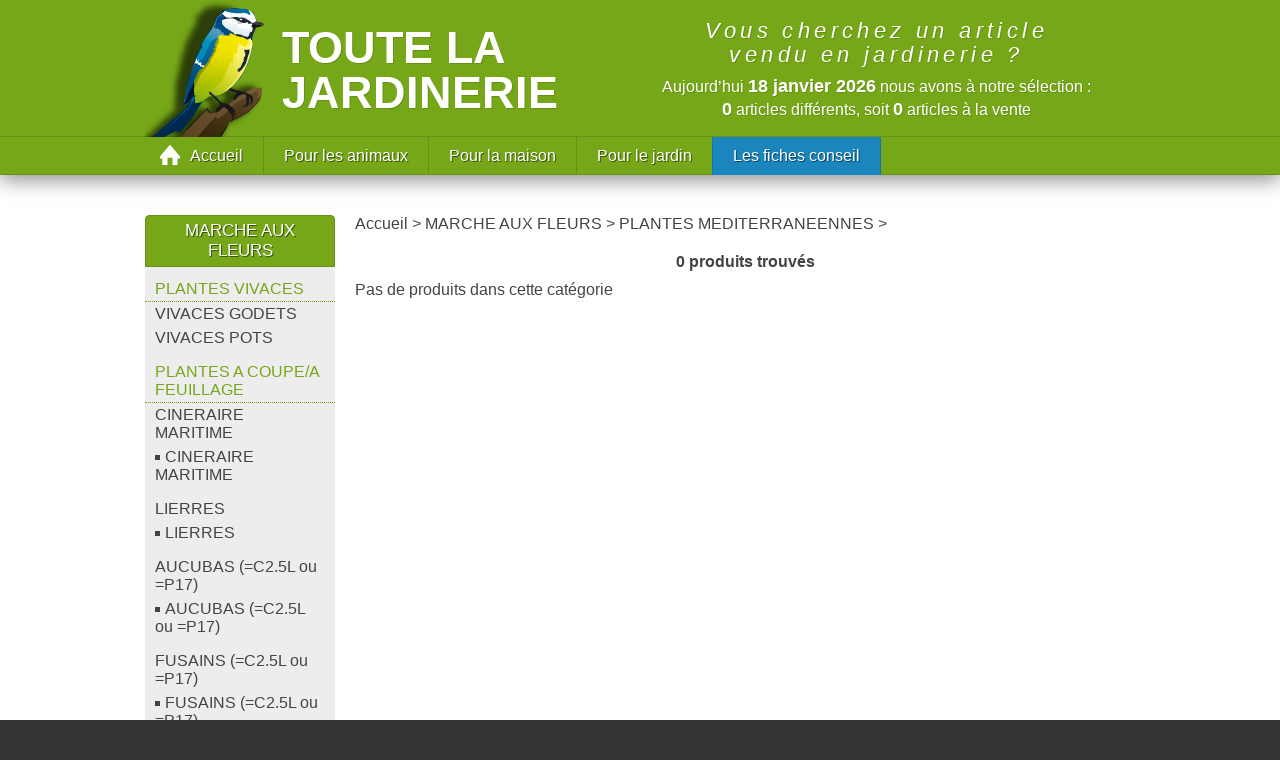

--- FILE ---
content_type: text/html; charset=UTF-8
request_url: https://www.toute-la-jardinerie.com/c-MARCHE_AUX_FLEURS-PLANTES_MEDITERRANEENNES-0605-1.html
body_size: 5848
content:
<!DOCTYPE html PUBLIC "-//W3C//DTD XHTML 1.0 Transitional//EN" "http://www.w3.org/TR/xhtml1/DTD/xhtml1-transitional.dtd">
<html xmlns="http://www.w3.org/1999/xhtml">
	<head>
		<meta http-equiv="Content-Type" content="text/html; charset=utf-8"/>
		<title>PLANTES MEDITERRANEENNES , MARCHE AUX FLEURS - Toute la jardinerie</title>
		<meta name="description" content="Toute la jardinerie - PLANTES MEDITERRANEENNES , MARCHE AUX FLEURS"/>
		<meta name="keywords" content="Toute la jardinerie - PLANTES MEDITERRANEENNES , MARCHE AUX FLEURS"/>
		<link rel="stylesheet" type="text/css" href="css/style.css"/>
		<link rel="stylesheet" type="text/css" href="css/menu_secteur.css"/>
		<link rel="stylesheet" type="text/css" href="css/menu_rayon.css"/>
		<script type="text/javascript" src="/js/jquery-1.7.2.min.js"></script>
		<script type="text/javascript" src="/js/jquery_noconflict.js"></script>
		<!-- détéction du navigateur -->
		<script type="text/javascript" src="js/browserdetect.js"></script>
		<link rel="shortcut icon" type="image/x-icon" href="favicon.ico"/>
		<script type="text/javascript">

  var _gaq = _gaq || [];
  _gaq.push(['_setAccount', 'UA-27055480-1']);
  _gaq.push(['_trackPageview']);

  (function() {
    var ga = document.createElement('script'); ga.type = 'text/javascript'; ga.async = true;
    ga.src = ('https:' == document.location.protocol ? 'https://ssl' : 'http://www') + '.google-analytics.com/ga.js';
    var s = document.getElementsByTagName('script')[0]; s.parentNode.insertBefore(ga, s);
  })();

</script>
	</head>

	<body>
		<div id="header">
			<div class="container" onclick="window.location='index.php;'">
			  <h1><a href="index.php">Toute la jardinerie</a></h1>
			  <div id="comptage">
				<p>Vous cherchez un article vendu en jardinerie ?</p>
				<p>Aujourd’hui <strong>18 janvier 2026</strong> nous avons à notre sélection : </p>
				<p><strong>0</strong> articles différents, soit <strong>0</strong> articles à la vente</p>
			  </div>
			</div>
		</div>

		<div id="menu_categories">
			<ul class="menu_categories clearfix"><li class="first_level"><a href="index.php" class="home">Accueil</a></li><li class="first_level"><span class="premier">Pour les animaux</span><ul id="secteur_01" class="sous_menu level_2"><li><a class="titre_cat" href="c-Animalerie--01-1.html">Animalerie</a><ul><li><a href="c-Animalerie-Aquariophilie-0101-1.html">Aquariophilie</a></li><li><a href="c-Animalerie-Oisellerie-0102-1.html">Oisellerie</a></li><li><a href="c-Animalerie-La_ferme-0103-1.html">La ferme</a></li><li><a href="c-Animalerie-Rongeur-0104-1.html">Rongeur</a></li><li><a href="c-Animalerie-Chat-0105-1.html">Chat</a></li><li><a href="c-Animalerie-Chien-0106-1.html">Chien</a></li><li><a href="c-Animalerie-Reptile-0107-1.html">Reptile</a></li><li><a href="c-Animalerie-Amis_de_la_nature-0108-1.html">Amis de la nature</a></li></ul></li><li><a class="titre_cat" href="c-Bassin--70-1.html">Bassin</a><ul><li><a href="c-Bassin-Nourriture_et_traitements-7001-1.html">Nourriture et traitements</a></li><li><a href="c-Bassin-Bache_et_preforme-7002-1.html">Bâche et préformé</a></li><li><a href="c-Bassin-Materiel-7003-1.html">Matériel</a></li></ul></li></ul></li><li class="first_level"><span class="premier">Pour la maison</span><ul id="secteur_02" class="sous_menu level_2"><li><a class="titre_cat" href="c-Decoration_interieur--03-1.html">Décoration intérieur</a><ul><li><a href="c-Decoration_interieur-Boutique_de_decoration-0301-1.html">Boutique de décoration</a></li><li><a href="c-Decoration_interieur-Arts_de_la_table-0302-1.html">Arts de la table</a></li><li><a href="c-Decoration_interieur-Lecture-0303-1.html">Lecture</a></li></ul></li><li><a class="titre_cat" href="c-Loisirs_Creatifs--33-1.html">Loisirs Créatifs</a><ul><li><a href="c-Loisirs_Creatifs-Supports-3301-1.html">Supports</a></li><li><a href="c-Loisirs_Creatifs-Pates_et_modelage-3303-1.html">Pates et modelage</a></li><li><a href="c-Loisirs_Creatifs-Bougies_-_Sable-3305-1.html">Bougies - Sable</a></li><li><a href="c-Loisirs_Creatifs-Peintures_et_vernis-3307-1.html">Peintures et vernis</a></li><li><a href="c-Loisirs_Creatifs-Calligraphie-3308-1.html">Calligraphie</a></li><li><a href="c-Loisirs_Creatifs-Perles-3309-1.html">Perles</a></li><li><a href="c-Loisirs_Creatifs-Kits_creatifs-3313-1.html">Kits créatifs</a></li></ul></li><li><a class="titre_cat" href="c-La_Cuisine--10-1.html">La Cuisine</a><ul><li><a href="c-La_Cuisine-Gourmand-1001-1.html">Gourmand</a></li><li><a href="c-La_Cuisine-Boisson-1002-1.html">Boisson</a></li><li><a href="c-La_Cuisine-Boisson_alcoolisee-1003-1.html">Boisson alcoolisée</a></li><li><a href="c-La_Cuisine-Condiment_et_epices-1004-1.html">Condiment & épices</a></li><li><a href="c-La_Cuisine-Epicerie_fine-1005-1.html">Epicerie fine</a></li><li><a href="c-La_Cuisine-Ustensile_de_cuisine-1006-1.html">Ustensile de cuisine</a></li></ul></li></ul></li><li class="first_level"><span class="premier">Pour le jardin</span><ul id="secteur_03" class="sous_menu level_2"><li><a class="titre_cat" href="c-Plantes--04-1.html">Plantes</a><ul><li><a href="c-Plantes-Plantes-0401-1.html">Plantes</a></li><li><a href="c-Plantes-Bulbes_et_graines-0402-1.html">Bulbes & graines</a></li></ul></li><li><a class="titre_cat" href="c-Entretien_du_jardin--05-1.html">Entretien du jardin</a><ul><li><a href="c-Entretien_du_jardin-Produits_phytosanitaires-0501-1.html">Produits phytosanitaires</a></li><li><a href="c-Entretien_du_jardin-Arrosage-0503-1.html">Arrosage</a></li><li><a href="c-Entretien_du_jardin-Outillage-0504-1.html">Outillage</a></li><li><a href="c-Entretien_du_jardin-Protection_et_accessoires_jardin-0506-1.html">Protection et accessoires jardin</a></li><li><a href="c-Entretien_du_jardin-Menage_droguerie-0510-1.html">Ménage droguerie</a></li></ul></li><li><a class="titre_cat" href="c-Decoration_exterieur--08-1.html">Décoration extérieur</a><ul><li><a href="c-Decoration_exterieur-Poteries-0801-1.html">Poteries</a></li><li><a href="c-Decoration_exterieur-Pots_plastique-0802-1.html">Pots plastique</a></li><li><a href="c-Decoration_exterieur-Jardiniere_Plastique-0803-1.html">Jardinière Plastique</a></li><li><a href="c-Decoration_exterieur-Contenants_bois-0805-1.html">Contenants bois</a></li><li><a href="c-Decoration_exterieur-Supports_pots-0807-1.html">Supports pots</a></li><li><a href="c-Decoration_exterieur-Accessoires_pots_-0808-1.html">Accessoires pots </a></li><li><a href="c-Decoration_exterieur-Statue_et_fontaine-0809-1.html">Statue et fontaine</a></li><li><a href="c-Decoration_exterieur-Bordure-0811-1.html">Bordure</a></li><li><a href="c-Decoration_exterieur-Gazon_artificiel-0812-1.html">Gazon artificiel</a></li><li><a href="c-Decoration_exterieur-Traillages_et_croisillons-0813-1.html">Traillages et croisillons</a></li><li><a href="c-Decoration_exterieur-Sujets_decoratifs-0814-1.html">Sujets décoratifs</a></li><li><a href="c-Decoration_exterieur-Ecran_et_grillage-0815-1.html">Ecran & grillage</a></li></ul></li><li><a class="titre_cat" href="c-Terreaux_et_Paillis--09-1.html">Terreaux & Paillis</a><ul><li><a href="c-Terreaux_et_Paillis-Terreaux-0901-1.html">Terreaux</a></li><li><a href="c-Terreaux_et_Paillis-Paillis-0903-1.html">Paillis</a></li></ul></li><li><a class="titre_cat" href="c-Plein_air--80-1.html">Plein air</a><ul><li><a href="c-Plein_air-Mobilier_de_jardin-8001-1.html">Mobilier de jardin</a></li><li><a href="c-Plein_air-Barbecue-8002-1.html">Barbecue</a></li><li><a href="c-Plein_air-Jeux_dexterieur-8003-1.html">Jeux d'extérieur</a></li><li><a href="c-Plein_air-Parasol_et_coussin-8004-1.html">Parasol & coussin</a></li><li><a href="c-Plein_air-Piscine-8006-1.html">Piscine</a></li><li><a href="c-Plein_air-Abri_de_jardin-8007-1.html">Abri de jardin</a></li></ul></li></ul></li><li class="first_level menu_fiche"><span class="premier">Les fiches conseil</span><ul id="secteur_04" class="sous_menu level_2"><li><a class="titre_cat" href="c-PLANTES_DINTERIEUR--02-1.html">PLANTES D'INTERIEUR</a><ul><li><a href="c-PLANTES_DINTERIEUR-PLANTES_FLEURIES-0201-1.html">PLANTES FLEURIES</a></li><li><a href="c-PLANTES_DINTERIEUR-PLANTES_VERTES-0202-1.html">PLANTES VERTES</a></li><li><a href="c-PLANTES_DINTERIEUR-CACTEES-0203-1.html">CACTEES</a></li><li><a href="c-PLANTES_DINTERIEUR-BONZAI-0204-1.html">BONZAI</a></li><li><a href="c-PLANTES_DINTERIEUR-PLTES_DINT_PORT_et_PRESTATIONS-0207-1.html">PLTES D'INT. PORT & PRESTATIONS</a></li></ul></li><li><a class="titre_cat" href="c-MARCHE_AUX_FLEURS--06-1.html">MARCHE AUX FLEURS</a><ul><li><a href="c-MARCHE_AUX_FLEURS-PLANTES_VIVACES-0601-1.html">PLANTES VIVACES</a></li><li><a href="c-MARCHE_AUX_FLEURS-PLANTES_A_COUPE_A_FEUILLAGE-0602-1.html">PLANTES A COUPE/A FEUILLAGE</a></li><li><a href="c-MARCHE_AUX_FLEURS-PLANTES_ANNUELLES-0603-1.html">PLANTES ANNUELLES</a></li><li><a href="c-MARCHE_AUX_FLEURS-PLANTES_BISANNUELLES-0604-1.html">PLANTES BISANNUELLES</a></li><li><a href="c-MARCHE_AUX_FLEURS-PLANTES_MEDITERRANEENNES-0605-1.html">PLANTES MEDITERRANEENNES</a></li><li><a href="c-MARCHE_AUX_FLEURS-CHRYSANTHEMES-0606-1.html">CHRYSANTHEMES</a></li><li><a href="c-MARCHE_AUX_FLEURS-POTEES_FLEURIES-0607-1.html">POTEES FLEURIES</a></li><li><a href="c-MARCHE_AUX_FLEURS-GERANIUM-0608-1.html">GERANIUM</a></li><li><a href="c-MARCHE_AUX_FLEURS-PLANTS_DE_LEGUMES-0609-1.html">PLANTS DE LEGUMES</a></li><li><a href="c-MARCHE_AUX_FLEURS-FRAISIERS_ET_PETITS_FRUITS-0610-1.html">FRAISIERS ET PETITS FRUITS</a></li></ul></li><li><a class="titre_cat" href="c-PEPINIERE--07-1.html">PEPINIERE</a><ul><li><a href="c-PEPINIERE-ARBUSTES-0701-1.html">ARBUSTES</a></li><li><a href="c-PEPINIERE-ARBRES_OMBRAGE-0702-1.html">ARBRES OMBRAGE</a></li><li><a href="c-PEPINIERE-CONIFERES-0703-1.html">CONIFERES</a></li><li><a href="c-PEPINIERE-ARBRES_FRUITIERS-0704-1.html">ARBRES FRUITIERS</a></li><li><a href="c-PEPINIERE-PLANTES_GRIMPANTES-0705-1.html">PLANTES GRIMPANTES</a></li><li><a href="c-PEPINIERE-PLANTES_DE_TERRE_DE_BRUYERE-0706-1.html">PLANTES DE TERRE DE BRUYERE</a></li><li><a href="c-PEPINIERE-PETITS_FRUITS-0707-1.html">PETITS FRUITS</a></li><li><a href="c-PEPINIERE-ROSIERS-0708-1.html">ROSIERS</a></li><li><a href="c-PEPINIERE-SAPINS_DE_NOEL-0709-1.html">SAPINS DE NOEL</a></li><li><a href="c-PEPINIERE-PLANTES_MEDITERRANEENNES-0710-1.html">PLANTES MEDITERRANEENNES</a></li><li><a href="c-PEPINIERE-PLANTES_OFFICINALES-0712-1.html">PLANTES OFFICINALES</a></li><li><a href="c-PEPINIERE-GRAMINEES-0713-1.html">GRAMINEES</a></li><li><a href="c-PEPINIERE-COUVRE-SOL-0716-1.html">COUVRE-SOL</a></li><li><a href="c-PEPINIERE-HAIE-0717-1.html">HAIE</a></li></ul></li></ul></li></ul>		</div>
		<div id="container">
			<div id="centre">
				<div id="colonne_gauche">
					<!--div id="recherche_mini">

					</div-->
					<div id="gauche_menu">
						<h2>MARCHE AUX FLEURS</h2><ul id="menu4"><li><a href="c-MARCHE_AUX_FLEURS-PLANTES_VIVACES-0601-1.html">PLANTES VIVACES</a><ul ><li><a href="c-MARCHE_AUX_FLEURS-VIVACES_GODETS-060101-1.html">VIVACES GODETS</a></li><li><a href="c-MARCHE_AUX_FLEURS-VIVACES_POTS-060102-1.html">VIVACES POTS</a></li></ul></li><li><a href="c-MARCHE_AUX_FLEURS-PLANTES_A_COUPE_A_FEUILLAGE-0602-1.html">PLANTES A COUPE/A FEUILLAGE</a><ul ><li><a href="c-MARCHE_AUX_FLEURS-CINERAIRE_MARITIME-060201-1.html">CINERAIRE MARITIME</a><ul><li><a href="c-MARCHE_AUX_FLEURS-CINERAIRE_MARITIME-06020101-1.html">CINERAIRE MARITIME</a></li></ul></li><li><a href="c-MARCHE_AUX_FLEURS-LIERRES-060202-1.html">LIERRES</a><ul><li><a href="c-MARCHE_AUX_FLEURS-LIERRES-06020201-1.html">LIERRES</a></li></ul></li><li><a href="c-MARCHE_AUX_FLEURS-AUCUBAS_(=C25L_ou_=P17)-060203-1.html">AUCUBAS (=C2.5L ou =P17)</a><ul><li><a href="c-MARCHE_AUX_FLEURS-AUCUBAS_(=C25L_ou_=P17)-06020301-1.html">AUCUBAS (=C2.5L ou =P17)</a></li></ul></li><li><a href="c-MARCHE_AUX_FLEURS-FUSAINS_(=C25L_ou_=P17)-060204-1.html">FUSAINS (=C2.5L ou =P17)</a><ul><li><a href="c-MARCHE_AUX_FLEURS-FUSAINS_(=C25L_ou_=P17)-06020401-1.html">FUSAINS (=C2.5L ou =P17)</a></li></ul></li><li><a href="c-MARCHE_AUX_FLEURS-CONIFERES_(=C25L_ou_=P17)-060205-1.html">CONIFERES (=C2.5L ou =P17)</a><ul><li><a href="c-MARCHE_AUX_FLEURS-CONIFERES_(=C25L_ou_=P17)-06020501-1.html">CONIFERES (=C2.5L ou =P17)</a></li></ul></li><li><a href="c-MARCHE_AUX_FLEURS-ASPARAGUS_(PACK_et_GOD)-060206-1.html">ASPARAGUS (PACK & GOD)</a><ul><li><a href="c-MARCHE_AUX_FLEURS-ASPARAGUS_(PACK_et_GOD)-06020601-1.html">ASPARAGUS (PACK & GOD)</a></li></ul></li><li><a href="c-MARCHE_AUX_FLEURS-FEUILLAGES_AUTOMNE-060207-1.html">FEUILLAGES AUTOMNE</a><ul><li><a href="c-MARCHE_AUX_FLEURS-MYRTHE_(=C25L_ou_=P17)-06020701-1.html">MYRTHE (=C2.5L ou =P17)</a></li><li><a href="c-MARCHE_AUX_FLEURS-SANTOLINE_(=C25L_ou_=P17)-06020702-1.html">SANTOLINE (=C2.5L ou =P17)</a></li><li><a href="c-MARCHE_AUX_FLEURS-VERONIQUE_(=C25L_ou_=P17)-06020703-1.html">VERONIQUE (=C2.5L ou =P17)</a></li></ul></li><li><a href="c-MARCHE_AUX_FLEURS-AUTRES_PLANTES_A_COUPE_A_FEUILLAGE-060208-1.html">AUTRES PLANTES A COUPE/A FEUILLAGE</a><ul><li><a href="c-MARCHE_AUX_FLEURS-AUTRES_PLANTES_A_COUPE_A_FEUILLAGE-06020801-1.html">AUTRES PLANTES A COUPE/A FEUILLAGE</a></li></ul></li></ul></li><li><a href="c-MARCHE_AUX_FLEURS-PLANTES_ANNUELLES-0603-1.html">PLANTES ANNUELLES</a><ul ><li><a href="c-MARCHE_AUX_FLEURS-ANNUELLES_BIOP-060301-1.html">ANNUELLES BIOP</a><ul><li><a href="c-MARCHE_AUX_FLEURS-BIOP_BEGONIA_GODETS-06030101-1.html">BIOP BEGONIA GODETS</a></li><li><a href="c-MARCHE_AUX_FLEURS-BIOP_IMPATIENS_GODETS-06030102-1.html">BIOP IMPATIENS GODETS</a></li><li><a href="c-MARCHE_AUX_FLEURS-BIOP_OEILLET_DINDE_GODETS-06030103-1.html">BIOP OEILLET D'INDE GODETS</a></li><li><a href="c-MARCHE_AUX_FLEURS-BIOP_PETUNIA_GODETS-06030104-1.html">BIOP PETUNIA GODETS</a></li></ul></li><li><a href="c-MARCHE_AUX_FLEURS-ANNUELLES_GODETS-060302-1.html">ANNUELLES GODETS</a><ul><li><a href="c-MARCHE_AUX_FLEURS-ANNGODETS_ALYSSE-06030201-1.html">ANN.GODETS ALYSSE</a></li><li><a href="c-MARCHE_AUX_FLEURS-ANNGODETS_AGERATUM-06030202-1.html">ANN.GODETS AGERATUM</a></li><li><a href="c-MARCHE_AUX_FLEURS-ANNGODETS_CELLOSIE-06030203-1.html">ANN.GODETS CELLOSIE</a></li><li><a href="c-MARCHE_AUX_FLEURS-ANNGODETS_DAHLIA-06030204-1.html">ANN.GODETS DAHLIA</a></li><li><a href="c-MARCHE_AUX_FLEURS-ANNGODETS_FLEURS_COUPEES-06030205-1.html">ANN.GODETS FLEURS COUPEES</a></li><li><a href="c-MARCHE_AUX_FLEURS-ANNGODETS_GAZANIA-06030206-1.html">ANN.GODETS GAZANIA</a></li><li><a href="c-MARCHE_AUX_FLEURS-ANNGODETS_IMPATIENS_NEW-GUINEA-06030207-1.html">ANN.GODETS IMPATIENS NEW-GUINEA</a></li><li><a href="c-MARCHE_AUX_FLEURS-ANNGODETS_LOBELIA-06030208-1.html">ANN.GODETS LOBELIA</a></li><li><a href="c-MARCHE_AUX_FLEURS-ANNGODETS_MUFLIER-06030209-1.html">ANN.GODETS MUFLIER</a></li><li><a href="c-MARCHE_AUX_FLEURS-ANNGODETS_POURPIER-06030210-1.html">ANN.GODETS POURPIER</a></li><li><a href="c-MARCHE_AUX_FLEURS-ANNGODETS_ROSE_DINDE-06030211-1.html">ANN.GODETS ROSE D'INDE</a></li><li><a href="c-MARCHE_AUX_FLEURS-ANNGODETS_SAUGE-06030212-1.html">ANN.GODETS SAUGE</a></li><li><a href="c-MARCHE_AUX_FLEURS-ANNGODETS_TABAC-06030213-1.html">ANN.GODETS TABAC</a></li><li><a href="c-MARCHE_AUX_FLEURS-ANNGODETS_VERVEINE_X-06030214-1.html">ANN.GODETS VERVEINE X</a></li><li><a href="c-MARCHE_AUX_FLEURS-ANNGODETS_ZINNIA-06030215-1.html">ANN.GODETS ZINNIA</a></li><li><a href="c-MARCHE_AUX_FLEURS-ANNGODETS_PLMASSIF_DIVERSES-06030216-1.html">ANN.GODETS PL.MASSIF DIVERSES</a></li></ul></li><li><a href="c-MARCHE_AUX_FLEURS-ANNUELLES_POTS-060303-1.html">ANNUELLES POTS</a><ul><li><a href="c-MARCHE_AUX_FLEURS-ANNPOTS_BEGONIA-06030301-1.html">ANN.POTS BEGONIA</a></li><li><a href="c-MARCHE_AUX_FLEURS-ANNPOTS_CELLOSIE-06030302-1.html">ANN.POTS CELLOSIE</a></li><li><a href="c-MARCHE_AUX_FLEURS-ANNPOTS_DAHLIA-06030303-1.html">ANN.POTS DAHLIA</a></li><li><a href="c-MARCHE_AUX_FLEURS-ANNPOTS_IMPATIENS-06030304-1.html">ANN.POTS IMPATIENS</a></li><li><a href="c-MARCHE_AUX_FLEURS-ANNPOTS_CANNA-06030305-1.html">ANN.POTS CANNA</a></li><li><a href="c-MARCHE_AUX_FLEURS-ANNPOTS_LOBELIA-06030306-1.html">ANN.POTS LOBELIA</a></li><li><a href="c-MARCHE_AUX_FLEURS-ANNPOTS_MUFLIER-06030307-1.html">ANN.POTS MUFLIER</a></li><li><a href="c-MARCHE_AUX_FLEURS-ANNPOTS_OEILLET_DINDE-06030308-1.html">ANN.POTS OEILLET D'INDE</a></li><li><a href="c-MARCHE_AUX_FLEURS-ANNPOTS_PETUNIA-06030309-1.html">ANN.POTS PETUNIA</a></li><li><a href="c-MARCHE_AUX_FLEURS-ANNPOTS_ROSE_DINDE-06030310-1.html">ANN.POTS ROSE D'INDE</a></li><li><a href="c-MARCHE_AUX_FLEURS-ANNPOTS_SAUGE-06030311-1.html">ANN.POTS SAUGE</a></li><li><a href="c-MARCHE_AUX_FLEURS-ANNPOTS_TABAC-06030312-1.html">ANN.POTS TABAC</a></li><li><a href="c-MARCHE_AUX_FLEURS-ANNPOTS_VERVEINE-06030313-1.html">ANN.POTS VERVEINE</a></li><li><a href="c-MARCHE_AUX_FLEURS-ANNPOTS_ZINNIA-06030314-1.html">ANN.POTS ZINNIA</a></li><li><a href="c-MARCHE_AUX_FLEURS-AUTRES_ANNUELLES_POT-06030315-1.html">AUTRES ANNUELLES POT</a></li></ul></li><li><a href="c-MARCHE_AUX_FLEURS-RETOMBANTES_OU_BOUTURE_GODETS-060304-1.html">RETOMBANTES OU BOUTURE GODETS</a><ul><li><a href="c-MARCHE_AUX_FLEURS-RETBOUTGODETS_BIDENS-06030401-1.html">RET.BOUT.GODETS BIDENS</a></li><li><a href="c-MARCHE_AUX_FLEURS-RETBOUTGODETS_PETUNIA-06030402-1.html">RET.BOUT.GODETS PETUNIA</a></li><li><a href="c-MARCHE_AUX_FLEURS-RETBOUTGODETS_VERVEINE-06030403-1.html">RET.BOUT.GODETS VERVEINE</a></li><li><a href="c-MARCHE_AUX_FLEURS-RETBOUTGODETS_AUTRES-06030404-1.html">RET.BOUT.GODETS AUTRES</a></li></ul></li><li><a href="c-MARCHE_AUX_FLEURS-RETOMBANTES_POTS-060305-1.html">RETOMBANTES POTS</a><ul><li><a href="c-MARCHE_AUX_FLEURS-RETOMBANTES_POTS_BIDENS-06030501-1.html">RETOMBANTES POTS BIDENS</a></li><li><a href="c-MARCHE_AUX_FLEURS-RETOMBANTES_POTS_PETUNIA-CALIBRACHOA-06030502-1.html">RETOMBANTES POTS PETUNIA-CALIBRACHOA</a></li><li><a href="c-MARCHE_AUX_FLEURS-RETOMBANTES_POTS_VERVEINE-06030503-1.html">RETOMBANTES POTS VERVEINE</a></li><li><a href="c-MARCHE_AUX_FLEURS-RETOMBANTES_POTS_AUTRES-06030504-1.html">RETOMBANTES POTS AUTRES</a></li></ul></li><li><a href="c-MARCHE_AUX_FLEURS-SUSPENSIONS-060306-1.html">SUSPENSIONS</a><ul><li><a href="c-MARCHE_AUX_FLEURS-SUSPENSIONS_VARIEES-06030601-1.html">SUSPENSIONS VARIEES</a></li><li><a href="c-MARCHE_AUX_FLEURS-SUSPENSIONS_BACOPA-06030602-1.html">SUSPENSIONS BACOPA</a></li><li><a href="c-MARCHE_AUX_FLEURS-SUSPENSIONS_BEGONIA-06030603-1.html">SUSPENSIONS BEGONIA</a></li><li><a href="c-MARCHE_AUX_FLEURS-SUSPENSIONS_BIDENS-06030604-1.html">SUSPENSIONS BIDENS</a></li><li><a href="c-MARCHE_AUX_FLEURS-SUSPENSIONS_CONVOLVULUS-06030605-1.html">SUSPENSIONS CONVOLVULUS</a></li><li><a href="c-MARCHE_AUX_FLEURS-SUSPENSIONS_FUCHSIA-06030606-1.html">SUSPENSIONS FUCHSIA</a></li><li><a href="c-MARCHE_AUX_FLEURS-SUSPENSIONS_OEILLET_DU_TYROL-06030608-1.html">SUSPENSIONS OEILLET DU TYROL</a></li><li><a href="c-MARCHE_AUX_FLEURS-SUSPENSIONS_PETUNIA_RETOMB-06030609-1.html">SUSPENSIONS PETUNIA RETOMB.</a></li><li><a href="c-MARCHE_AUX_FLEURS-SUSPENSIONS_PLECTRANTHUS-06030610-1.html">SUSPENSIONS PLECTRANTHUS</a></li><li><a href="c-MARCHE_AUX_FLEURS-SUSPENSIONS_SCAEVOLA-06030611-1.html">SUSPENSIONS SCAEVOLA</a></li><li><a href="c-MARCHE_AUX_FLEURS-SUSPENSIONS_VERVEINE-06030612-1.html">SUSPENSIONS VERVEINE</a></li><li><a href="c-MARCHE_AUX_FLEURS-SUSPENSIONS_AUTRES-06030613-1.html">SUSPENSIONS AUTRES</a></li></ul></li></ul></li><li><a href="c-MARCHE_AUX_FLEURS-PLANTES_BISANNUELLES-0604-1.html">PLANTES BISANNUELLES</a><ul ><li><a href="c-MARCHE_AUX_FLEURS-BISA_ACAULIS-ELATIOR-DBLE-060401-1.html">BISA. ACAULIS-ELATIOR-DBLE</a></li><li><a href="c-MARCHE_AUX_FLEURS-BISAGIROFLEE-ERYSIMUM_CHEIRI_MOONLIGHT-060402-1.html">BISA.GIROFLEE-ERYSIMUM CHEIRI/MOONLIGHT</a></li><li><a href="c-MARCHE_AUX_FLEURS-BISA_MYOSOTIS-060403-1.html">BISA. MYOSOTIS</a></li><li><a href="c-MARCHE_AUX_FLEURS-BISA_OEILLET-060404-1.html">BISA. OEILLET</a></li><li><a href="c-MARCHE_AUX_FLEURS-BISA_PAQUERETTE-060405-1.html">BISA. PAQUERETTE</a></li><li><a href="c-MARCHE_AUX_FLEURS-BISA_PENSEE-060406-1.html">BISA. PENSEE</a></li><li><a href="c-MARCHE_AUX_FLEURS-BISAVIOLA_CORNUTA-WITTROCKIANA-TRICOL-060407-1.html">BISA.VIOLA CORNUTA-WITTROCKIANA-TRICOL.</a></li><li><a href="c-MARCHE_AUX_FLEURS-AUTRES_BISANNUELLES-060408-1.html">AUTRES BISANNUELLES</a></li></ul></li><li><a class="act"  href="c-MARCHE_AUX_FLEURS-PLANTES_MEDITERRANEENNES-0605-1.html">PLANTES MEDITERRANEENNES</a></li><li><a href="c-MARCHE_AUX_FLEURS-CHRYSANTHEMES-0606-1.html">CHRYSANTHEMES</a><ul ><li><a href="c-MARCHE_AUX_FLEURS-CHRYSANTHEME_PETITES_FLEURS-060601-1.html">CHRYSANTHEME PETITES FLEURS</a></li><li><a href="c-MARCHE_AUX_FLEURS-CHRYSANTHEMES_GROSSES_FLEURS-060602-1.html">CHRYSANTHEMES GROSSES FLEURS</a></li></ul></li><li><a href="c-MARCHE_AUX_FLEURS-POTEES_FLEURIES-0607-1.html">POTEES FLEURIES</a><ul ><li><a href="c-MARCHE_AUX_FLEURS-PFLEURIES_AZALEE_(INDICA)-060701-1.html">P.FLEURIES AZALEE (INDICA)</a><ul><li><a href="c-MARCHE_AUX_FLEURS-PFLEURIES_AZALEE_(INDICA)-06070101-1.html">P.FLEURIES AZALEE (INDICA)</a></li></ul></li><li><a href="c-MARCHE_AUX_FLEURS-PFLEURIES_BRUYERE-060702-1.html">P.FLEURIES BRUYERE</a><ul><li><a href="c-MARCHE_AUX_FLEURS-PFLEURIES_BRUYERES_NATCALLUNA_<P14-C2L-06070201-1.html">P.FLEURIES BRUYERES NAT.CALLUNA <P14-C2L</a></li></ul></li><li><a href="c-MARCHE_AUX_FLEURS-PFLEURIE_BULBES-060704-1.html">P.FLEURIE BULBES</a><ul><li><a href="c-MARCHE_AUX_FLEURS-PFLEURIE_BULBES-06070401-1.html">P.FLEURIE BULBES</a></li><li><a href="c-MARCHE_AUX_FLEURS-JACINTHES-06070402-1.html">JACINTHES</a></li></ul></li><li><a href="c-MARCHE_AUX_FLEURS-PFLEURIES_CAMPANULE-060705-1.html">P.FLEURIES CAMPANULE</a><ul><li><a href="c-MARCHE_AUX_FLEURS-PFLEURIES_CAMPANULE-06070501-1.html">P.FLEURIES CAMPANULE</a></li></ul></li><li><a href="c-MARCHE_AUX_FLEURS-PFLEURIES_CINERAIRE_X-060706-1.html">P.FLEURIES CINERAIRE X</a><ul><li><a href="c-MARCHE_AUX_FLEURS-PFLEURIES_CINERAIRE_X-06070601-1.html">P.FLEURIES CINERAIRE X</a></li></ul></li><li><a href="c-MARCHE_AUX_FLEURS-PFLEURIES_CYCLAMEN-060707-1.html">P.FLEURIES CYCLAMEN</a><ul><li><a href="c-MARCHE_AUX_FLEURS-PFLEURIES_CYCLAMEN_POTS-06070701-1.html">P.FLEURIES CYCLAMEN POTS</a></li></ul></li><li><a href="c-MARCHE_AUX_FLEURS-PFLEURIES_DIPLADENIA-060708-1.html">P.FLEURIES DIPLADENIA</a><ul><li><a href="c-MARCHE_AUX_FLEURS-PFLEURIES_DIPLADENIA-06070801-1.html">P.FLEURIES DIPLADENIA</a></li></ul></li><li><a href="c-MARCHE_AUX_FLEURS-PFLEURIES_FUCHSIA-060709-1.html">P.FLEURIES FUCHSIA</a><ul><li><a href="c-MARCHE_AUX_FLEURS-PFLEURIES_FUCHSIA-06070901-1.html">P.FLEURIES FUCHSIA</a></li></ul></li><li><a href="c-MARCHE_AUX_FLEURS-PFLEURIES_GENET-CYTISUS_RACEMOSUS-060710-1.html">P.FLEURIES GENET-CYTISUS RACEMOSUS</a><ul><li><a href="c-MARCHE_AUX_FLEURS-PFLEURIES_GENET-CYTISUS_RACEMOSUS-06071001-1.html">P.FLEURIES GENET-CYTISUS RACEMOSUS</a></li></ul></li><li><a href="c-MARCHE_AUX_FLEURS-PFLEURIES_HIBISCUS_EXCLU_SYRIACUS_MOSCHEUTOS-060711-1.html">P.FLEURIES HIBISCUS EXCLU SYRIACUS/MOSCHEUTOS</a><ul><li><a href="c-MARCHE_AUX_FLEURS-PFLEURIES_HIBISCUS_EXCLU_SYRIACUS_MOSCHEUTOS-06071101-1.html">P.FLEURIES HIBISCUS EXCLU SYRIACUS/MOSCHEUTOS</a></li></ul></li><li><a href="c-MARCHE_AUX_FLEURS-PFLEURIES_HORTENSIA-060712-1.html">P.FLEURIES HORTENSIA</a><ul><li><a href="c-MARCHE_AUX_FLEURS-PFLEURIES_HORTENSIA-06071201-1.html">P.FLEURIES HORTENSIA</a></li></ul></li><li><a href="c-MARCHE_AUX_FLEURS-PFLEURIES_IMPATIENS_NEW-GUINEA_SUNPATIENS-060713-1.html">P.FLEURIES IMPATIENS NEW-GUINEA/SUNPATIENS</a><ul><li><a href="c-MARCHE_AUX_FLEURS-PFLEURIES_IMPATIENS_NEW-GUINEA_SUNPATIENS-06071301-1.html">P.FLEURIES IMPATIENS NEW-GUINEA/SUNPATIENS</a></li></ul></li><li><a href="c-MARCHE_AUX_FLEURS-PFLEURIES_JASMIN-060714-1.html">P.FLEURIES JASMIN</a><ul><li><a href="c-MARCHE_AUX_FLEURS-PFLEURIES_JASMIN-06071401-1.html">P.FLEURIES JASMIN</a></li></ul></li><li><a href="c-MARCHE_AUX_FLEURS-PFLEURIES_POMMDAMOUR_et_PIMENTS_ORN-060716-1.html">P.FLEURIES POMM.D'AMOUR & PIMENTS ORN.</a><ul><li><a href="c-MARCHE_AUX_FLEURS-PFLEURIES_POMMDAMOUR_et_PIMENTS_ORN-06071601-1.html">P.FLEURIES POMM.D'AMOUR & PIMENTS ORN.</a></li></ul></li><li><a href="c-MARCHE_AUX_FLEURS-PFLEURIES_RENONCULE-060717-1.html">P.FLEURIES RENONCULE</a><ul><li><a href="c-MARCHE_AUX_FLEURS-PFLEURIES_RENONCULE-06071701-1.html">P.FLEURIES RENONCULE</a></li></ul></li><li><a href="c-MARCHE_AUX_FLEURS-PFLEURIES_ROSIERS-060718-1.html">P.FLEURIES ROSIERS</a></li><li><a href="c-MARCHE_AUX_FLEURS-PFLEURIES_SKIMMIA_<P18-C3L-060719-1.html">P.FLEURIES SKIMMIA <P18-C3L</a><ul><li><a href="c-MARCHE_AUX_FLEURS-PFLEURIES_SKIMMIA_<P18-C3L-06071901-1.html">P.FLEURIES SKIMMIA <P18-C3L</a></li></ul></li><li><a href="c-MARCHE_AUX_FLEURS-AUTRES_POTEES_FLEURIES-060720-1.html">AUTRES POTEES FLEURIES</a><ul><li><a href="c-MARCHE_AUX_FLEURS-AUTRES_POTEES_FLEURIES-06072001-1.html">AUTRES POTEES FLEURIES</a></li></ul></li></ul></li><li><a href="c-MARCHE_AUX_FLEURS-GERANIUM-0608-1.html">GERANIUM</a><ul ><li><a href="c-MARCHE_AUX_FLEURS-GLIERRE_SIMPLE-060801-1.html">G.LIERRE SIMPLE</a></li><li><a href="c-MARCHE_AUX_FLEURS-GLIERRE_DOUBLE-060802-1.html">G.LIERRE DOUBLE</a></li><li><a href="c-MARCHE_AUX_FLEURS-GERANIUM_ZONAL-060803-1.html">GERANIUM ZONAL</a></li></ul></li><li><a href="c-MARCHE_AUX_FLEURS-PLANTS_DE_LEGUMES-0609-1.html">PLANTS DE LEGUMES</a><ul ><li><a href="c-MARCHE_AUX_FLEURS-AROMATIQUES-060901-1.html">AROMATIQUES</a></li><li><a href="c-MARCHE_AUX_FLEURS-AUBERGINES-060902-1.html">AUBERGINES</a></li><li><a href="c-MARCHE_AUX_FLEURS-CARDONS-060903-1.html">CARDONS</a></li><li><a href="c-MARCHE_AUX_FLEURS-CELERIS-060904-1.html">CELERIS</a></li><li><a href="c-MARCHE_AUX_FLEURS-CHOUX-060905-1.html">CHOUX</a></li><li><a href="c-MARCHE_AUX_FLEURS-CUCURBITACEES-060906-1.html">CUCURBITACEES</a></li><li><a href="c-MARCHE_AUX_FLEURS-OIGNONS_ECHALOTES-060907-1.html">OIGNONS/ECHALOTES</a></li><li><a href="c-MARCHE_AUX_FLEURS-POIVRONS_OU_PIMENTS-060908-1.html">POIVRONS OU PIMENTS</a></li><li><a href="c-MARCHE_AUX_FLEURS-PLANTS_GREFFES-060909-1.html">PLANTS GREFFES</a></li><li><a href="c-MARCHE_AUX_FLEURS-POIREAUX-060910-1.html">POIREAUX</a></li><li><a href="c-MARCHE_AUX_FLEURS-POIREES-060911-1.html">POIREES</a></li><li><a href="c-MARCHE_AUX_FLEURS-SALADES-060912-1.html">SALADES</a></li><li><a href="c-MARCHE_AUX_FLEURS-TOMATES-060913-1.html">TOMATES</a></li><li><a href="c-MARCHE_AUX_FLEURS-AUTRES_LEGUMES-060914-1.html">AUTRES LEGUMES</a><ul><li><a href="c-MARCHE_AUX_FLEURS-AUTRES_LEGUMES-06091401-1.html">AUTRES LEGUMES</a></li><li><a href="c-MARCHE_AUX_FLEURS-GRIFFES_DASPERGES-06091402-1.html">GRIFFES D'ASPERGES</a></li></ul></li></ul></li><li><a href="c-MARCHE_AUX_FLEURS-FRAISIERS_ET_PETITS_FRUITS-0610-1.html">FRAISIERS ET PETITS FRUITS</a><ul ><li><a href="c-MARCHE_AUX_FLEURS-FRAISIERS-061001-1.html">FRAISIERS</a><ul><li><a href="c-MARCHE_AUX_FLEURS-FRAISIERS-06100101-1.html">FRAISIERS</a></li></ul></li></ul></li><li><a href="c-MARCHE_AUX_FLEURS-COLOQUINTES-0611-1.html">COLOQUINTES</a><ul ><li><a href="c-MARCHE_AUX_FLEURS-DIVERS_COLOQUINTES-061101-1.html">DIVERS COLOQUINTES</a><ul><li><a href="c-MARCHE_AUX_FLEURS-DIVERS_COLOQUINTES-06110101-1.html">DIVERS COLOQUINTES</a></li></ul></li></ul></li><li><a href="c-MARCHE_AUX_FLEURS-COMPOSITIONS_EXTERIEURES-0612-1.html">COMPOSITIONS EXTERIEURES</a></li></ul>					</div>
					<div class="clear"></div>
					<script type="text/javascript">
						initMenu4();
					</script>
				</div>
				<div id="fiche_produit">
					<div id="petit_poucet">
						<span><a href="index.php">Accueil</a> &gt; </span><span><a href="c-MARCHE_AUX_FLEURS--06-1.html">MARCHE AUX FLEURS</a> &gt; </span><span><a href="c-MARCHE_AUX_FLEURS-PLANTES_MEDITERRANEENNES-0605-1.html">PLANTES MEDITERRANEENNES</a> &gt; </span>					</div>

					
					<div id="nbProduits">
						0 produits trouvés
					</div>
										<div class="clear"></div>

															<div>
						Pas de produits dans cette catégorie
					</div>				</div>
				<div class="clear"></div>
			</div>
		</div>
		<div id="footer">
			<div class="container">
				<p id="gauche">Copyright : PH.S - 400 route de Chainaz - La Muffat - 74540 Cusy</p>
				<p id="droite"><a href="toutelajardinerie.php">Qui sommes-nous ?</a> - <a href="mentions_legales.php">Mentions légales</a> - <a href="plan_du_site.php">Plan du site</a></p>
			</div>
		</div>
	</body>
</html>

--- FILE ---
content_type: text/css
request_url: https://www.toute-la-jardinerie.com/css/style.css
body_size: 4421
content:
/* ________ ==RESET ________ */
*{
	margin:0;
	padding:0;
	box-sizing:border-box;
	-moz-box-sizing:border-box;
	-webkit-box-sizing:border-box;
}

/* ________ ==TOOLS ________ */
.clearfix:after,
.container:after,
#container:after,
#centre:after{
	display:table;
	float:none;
	content:"";
	clear:both;	
}
.clear{clear:both;}
.btn{
	display:inline-block;
	text-decoration:none;
	background-color:#76A718;
	color:#fff;
	text-shadow:1px 1px 0 rgba(0,0,0,.5);
	padding:8px 14px;
	border-radius:4px;
	box-shadow:inset 0 0 0 1px #669115;
	transition:background-color .4s ease;
}
.btn:hover{
	background-color:#86bd1b;
	box-shadow:inset 0 0 0 1px #669115, 0 0 2px rgba(34,34,34,.6);
}
.btn:active{
	background-color:#669115;
	text-shadow:-1px -1px 0 rgba(0,0,0,.5);
	box-shadow:inset 0 0 5px #47640e;
}
button.btn,
input[type="button"].btn,
input[type="submit"].btn{
	font-size:1em;
	border:none;
	line-height:1;
	cursor:pointer;	
}

html,body{
	width:100%;
	height:100%;
	position:relative;
}

body{
	color:#444;
	background-color:#333;
	padding:137px 0 0 0;
	font-family:Arial, Helvetica, sans-serif;
}

#container{
	background-color:#fff;
	padding:20px 0 0 0;
	box-shadow:0 6px 6px #222;
}
.container{
	position:relative;
	width:990px;
	margin:0 auto;
}
/* ________ ==HEADER ________ */
#header{
	position:absolute;
	top:0;
	left:0;
	z-index:60;
	width:100%;
	background-color:#76A718;
	height:137px;
	text-shadow:1px 1px 0 #669115;
	border-bottom:1px solid #669115;
}
#header .container{
	cursor:pointer;
	line-height:137px;
	background:url('../images/background_header.png') no-repeat left top;	
}
#header .container > *{
	line-height:1.5;
	width:49%;
	display:inline-block;
	vertical-align:middle;
}
#header h1{
	font-size:45px;
	text-transform:uppercase;
}
#header h1 a{
	color:#fff;
	line-height:1;
	padding:0 0 0 137px;
	display:block;
	text-decoration:none;
}
#header #comptage {
	text-align:center;
	color:#FFFFFF;
}
#header #comptage p:first-child{
	font-size:22px;
	display:inline-block;
	margin:0 0 8px 0;
	max-width:80%;
	line-height:1.1;
	letter-spacing:0.2em;
	font-style:italic;
	position:relative;
}
#header #comptage p + p{
	font-size:16px;	
	line-height:1.3;
}
#header #comptage p + p strong{font-size:18px;}

/* ________ ==MAIN NAV ________ */
#menu_categories{
	position:relative;
	width:100%;
	z-index:50;
	background-color:#76A718;
	box-shadow:inset 0 -1px 0 #669115, 0 5px 20px rgba(34,34,34,.5);
}
.menu_categories{
	position:relative;
	width:990px;
	margin: 0 auto;
	padding: 0;
	list-style-type: none;
	display:block;
	text-shadow:1px 1px 0 rgba(0,0,0,.5);
	background-color:#76A718;
	box-shadow:inset 0 -1px 0 #669115;
}
.menu_categories a{
	text-decoration:none;
}
.menu_categories > li{
	display:block;
	float:left;
}
.menu_categories > li + li{border-left:1px solid #669115;}
.menu_categories > .menu_fiche{
	border-left:1px solid #1876a7;
	border-right:1px solid #1876a7;
}
.menu_categories > li > *:first-child{
	padding:10px 20px;
	display:block;
	color:#fff;
	background-color:transparent;
	transition:background-color .4s ease;
}
.menu_categories > li > span:first-child{cursor:default;}
.menu_categories > li > *:first-child:hover,
.menu_categories > li:hover > *:first-child{
	background-color:#86bd1b;
	transition:background-color 0s ease;
}
.menu_categories > li.menu_fiche > *:first-child{background-color:#1b86bd;}
.menu_categories > li.menu_fiche > *:first-child:hover,
.menu_categories > li.menu_fiche:hover > *:first-child{background-color:#1e96d4;}
.menu_categories > li:first-child a{padding:10px 20px 10px 45px;}
.menu_categories > li:first-child a:before{
	content:"";
	display:block;
	position:absolute;
	width:20px;
	top:8px;
	left:15px;
	height:20px;
	background-image:url('../images/home.png');
}
.menu_categories > li > ul{
	overflow:hidden;
	position:absolute;
	background-color:#333;
	background-image:linear-gradient(#222,#333);
	box-shadow:0;
	left:0;
	opacity:0;
	padding:20px 20px 0 20px;
	margin:-200% 0 0 0;
	z-index:-5;
	border-radius:0 0 4px 4px;
	transition:margin .4s ease .2s, opacity 0s ease .6s, box-shadow .2s ease 0s;
}
.menu_categories > li:hover > ul{
	opacity:1;
	margin:0;
	z-index:-1;
	box-shadow:0 5px 10px #222,inset 0 -1px 0 #222, inset -1px 0 0 #222, inset 1px 0 0 #222;
	transition:margin .4s ease 0s, opacity 0s ease 0s, box-shadow .2s ease .3s;
}
.menu_categories > li > ul > li{
	display:inline-block;
	vertical-align:top;
	width:25%;
	margin:0 0 20px 0;
	border-top:1px dotted #222;
	border-left:1px dotted #222;
}
@media screen{
	.menu_categories > li > ul{
		-webkit-columns:4;
		-moz-columns:4;
		columns:4;
		-webkit-column-gap:0;
		-moz-column-gap:0;
		column-gap:0;
	}
	.menu_categories > li > ul > li{
		width:100%;
	}
}
.menu_categories > li > ul > li *{display:block;}
.menu_categories > li > ul > li a{
	padding:5px 10px;
	color:#fff;
	background-color:transparent;
	transition:background-color .4s ease;
}
.menu_categories > li > ul > li a:hover{
	background-color:#76A718;
	transition:background-color 0s ease;
}
.menu_categories > li.menu_fiche > ul > li a:hover{background-color:#1b86bd;}
.menu_categories > li > ul > li > *:first-child{
	font-weight:bold;
	color:#96d41e;
	border-bottom:1px dotted #222;
}
.menu_categories > li.menu_fiche > ul > li > *:first-child{color:#2ba2e1;}
.menu_categories > li > ul > li > *:first-child:hover{
	border-bottom:1px solid #76A718;
	color:#fff;
}
.menu_categories > li.menu_fiche > ul > li > *:first-child:hover{border-bottom:1px solid #1b86bd;}

/* ________ SOMETHING ________ */
#centre {
	position:relative;
	width:990px;
	margin:0 auto;
	padding:20px 0 20px 0;
}

/* ________ ==COLONNE GAUCHE ________ */
#centre #colonne_gauche,
#centre #disponible{
	position:relative;
	float:left;
	border-radius:4px;
	background:#ededed;
	overflow:hidden;
	padding:0 0 10px 0;
	width:190px;
}
#centre #colonne_gauche{
	min-height:340px;
	margin:0 20px 0 0;
}
#centre #colonne_gauche #surface {
	position:relative;
	margin-left:2px;
	width:176px;
	height:582px;
	background:url(../images/partenaires.jpg) no-repeat;
	color:#FFFFFF;
	font-size:17px;
	text-align:center;
}
#centre #colonne_gauche #surface ul {
	list-style-type:none;
	padding-top:40px;
}
#centre #colonne_gauche #surface ul li {
	margin:20px 0px;
}
#centre #colonne_gauche #surface ul li.tous a {
	color:#1c560c;
	font-size:13px;
}

/* ________ ==SEARCH BLOCK ________ */
#centre #colonne_centre #recherche {
	position:relative;
	background:#ededed;
	border-radius:4px;
	margin:0 0 20px 0;
	padding:20px;
	color:#567a12;
}
#centre #colonne_centre #recherche h3{
	color:#333;
	border-bottom:1px dotted #333;
	margin:0 0 20px 0;
	padding:0 0 10px 0;
}
#centre #colonne_centre #recherche a.lien_marque{
	position:absolute;
	top:10px;
	right:20px;
}
#centre #colonne_centre #recherche label {
	display:inline-block;
	vertical-align:middle;
	font-size:16px;
}
#centre #colonne_centre #recherche select {
	width:133px;
}
#centre #colonne_centre #recherche input[type="text"]{
	padding:5px 10px;
	margin:0 25px 0 0;
	width:165px;
	border-radius:4px;
	font-size:1em;
	border:1px solid #cdcdcd;
	background-color:#fff;
	color:#567a12;
	transition:background-color .4s ease;
}
#centre #colonne_centre #recherche input[type="text"]:focus{
	box-shadow:0 0 5px #a2e12b;
	border:1px solid #669115;
	color:#47640e;
	background-color:rgba(162,225,43,.3);
}

/* ________ ==PROMOTIONS ________ */
#promotions,
#fiche_produit .produit_liste{
	position:relative;
	left:-10px;
	padding:0 0 0 10px;
}
#promotions{width:1010px;}
#promotions h2{margin:0 0 10px 0;}
#promotions .produit_promotion,
#fiche_produit .produit{
	float:left;	
	height:110px;
	margin:0 10px 10px 0;
}
#promotions .produit_promotion{
	width:240px;
	font-size:14px;
}
#promotions .produit_promotion a,
#fiche_produit .produit a{
	padding:10px;
	display:block;
	width:100%;
	height:100%;
	color:#444;
	border-radius:4px;
	text-decoration:none;
	box-shadow:inset 0 0 0 1px #ddd;
	background-image:linear-gradient(#fff, #ededed);
	background-color:#ededed;
}
#promotions .produit_promotion a:hover,
#fiche_produit .produit a:hover{
	box-shadow:inset 0 0 0 1px #ccc;
	background-image:linear-gradient(#efefef, #cdcdcd);
}
#promotions .produit_promotion a:active,
#fiche_produit .produit a:active{
	background-image:linear-gradient(#cdcdcd, #efefef);
	box-shadow:inset 0 0 0 1px #ccc,inset 0 0 8px rgba(0,0,0,.5);
}
#promotions .produit_promotion a > *,
#fiche_produit .produit a > *{
	display:inline-block;
	position:relative;
	vertical-align:middle;
}
#promotions .produit_promotion .promo_photo,
#fiche_produit .produit .photo{
	margin:0 10px 0 0;
	text-align:center;
	width:90px;
}
#promotions .produit_promotion .promo_photo img,
#fiche_produit .produit .photo img{
	max-width:100%;
	max-height:100%;
}
#promotions .produit_promotion .promo_produit,
#fiche_produit .produit .comm{
	max-height:85px;
	overflow:hidden;
}
#promotions .produit_promotion .promo_produit{width:120px;}

#promotions .produit_promotion a > * > *,
#fiche_produit .produit a > * > *{
	vertical-align:middle;
	line-height:1.4;
}
#centre #colonne_droite {
	position:relative;
	width:176px;
	height:583px;
	float:left;
	background:url(../images/fd_actualites.jpg);
}
#centre #colonne_droite h2 {
	font-size:25px;
	color:#8d8d8d;
	font-weight:bold;
	text-align:center;
	padding:12px 0px 7px 0px;
}
#centre #colonne_droite .actualite {
	position:relative;
	width:167px;
	height:253px;
	background:url(../images/fd_article_actu.jpg) no-repeat;
	margin-left:4px;
}
#centre #colonne_droite .actualite h3 {
	font-size:17px;
	line-height:19px;
	text-align:center;
	padding-top:5px;
}
#centre #colonne_droite .actualite h3 a {
	color:#FFFFFF;
	text-decoration:none;
}
#centre #colonne_droite .actualite p {
	font-size:14px;
	width:130px;
	margin:5px 0px 0px 23px;
	min-height:15px;
}
#centre #colonne_droite .actualite p a {
	color:#636363;
	text-decoration:none;
}
#centre #colonne_droite .actualite img {
	margin-left:18px;
}
#centre #colonne_droite .actualite a.lienTexte {
	text-align:center;
	color:#8d8d8d;
	font-size:13px;
	margin-left:53px;
	line-height:20px;
}
#centre #colonne_droite a.all_actus {
	position:relative;
	width:170px;
	height:25px;
	display:block;
	text-indent:-5000px;
	margin-top:0px;
}

/* ________ ==FOOTER ________ */
#footer{
	width:100%;
	padding:20px;
	background:#333;
	height:62px;
	color:#fff;
	font-size:13px;
}
#footer #gauche{float:left;}
#footer #droite{float:right;}
#footer #droite a {
	color:#ffffff;
	text-decoration:none;
}
#footer #droite a:hover {
	text-decoration:underline;
}

/* article.php */
#centre #colonne_gauche #recherche_mini {
	position:relative;
	width:181px;
	height:68px;
	background:url(../images/fd_recherche_mini.jpg) no-repeat;
	margin-left:1px;
}

/* ________ ==LEFT NAV ________ */
#gauche_menu h2,
#centre #titre_dispo{
	padding:5px;
	color:#FFFFFF;
	font-size:17px;
	margin:0 0 10px 0;
	text-align:center;
	border-radius:4px 4px 0 0;
	background-color:#76A718;
	border:1px solid #669115;
	text-shadow:1px 1px 0 rgba(0,0,0,.5);
}
#gauche_menu h2{font-weight:normal;}
#gauche_menu a{
	color:#444;
	text-decoration:none;
}
#gauche_menu li{
	display:block;	
}
#gauche_menu li > *:first-child{
	display:block;
	padding:3px 10px;
	background-color:transparent;
	transition:background-color .4s ease, color .4s ease;
}
#gauche_menu li > *:first-child.act,
#gauche_menu li > *:first-child:hover{
	background-color:#76A718;
	color:#fff;
	text-shadow:1px 1px 0 rgba(0,0,0,.5);
	transition:background-color 0s ease, color 0s ease;
}
#gauche_menu > ul > li > *:first-child{
	border-bottom:1px dotted #76A718;
	color:#76A718;
}
#gauche_menu > ul > li + li > *:first-child{margin:10px 0 0 0;}
#gauche_menu > ul > li > ul > li > ul{margin:0 0 10px 0;}
#gauche_menu > ul > li > ul > li li *:first-child:before{
	display:inline-block;
	margin:0 5px 0 0;
	vertical-align:middle;
	width:5px;
	height:5px;
	background-color:#444;
	transition:background-color .4s ease;
	content:"";
}
#gauche_menu > ul > li > ul > li li:hover *:first-child:before{background-color:#fff;}

/* ________ ==FICHE PRODUIT ________ */
#centre #fiche_produit{
	position:relative;
	float:left;
	width:780px;
}
.page_article #centre #fiche_produit{width:570px;}
#centre #fiche_produit #petit_poucet {
	position:relative;
	margin:0 0 20px 0;
	font-size:16px;
}
#centre #fiche_produit #petit_poucet a {
	color:#444;
	text-decoration:none;
}
#centre #fiche_produit #petit_poucet a:hover {
	text-decoration:underline;
}
#centre #fiche_produit #petit_poucet h1 {
	color:#76A718;
	font-size:32px;
}
#centre #fiche_produit #petit_poucet h1 span, #centre #fiche_produit #nbProduits{
	text-align:center;
	font-size:16px;
	font-weight:bold;
	margin:0 0 10px 0;
}

/* ________ ==DETAIL PRODUIT ________ */
#produit_contenu {
	position:relative;
}
html>body #centre #fiche_produit #produit_contenu {
	height:auto;
	min-height:513px;
}
#produit_contenu #titre h1{
	color:#76A718;
	font-size:32px;
}
#produit_contenu #titre h1 span{
	color:#444;
	font-size:23px;
	font-style:italic;
}
#produit_contenu #titre #stock{
	color:#76A718;
	font-size:15px;
}
#produit_contenu #colonne1{
	position:relative;
	width:190px;
	float:left;
	margin:10px 10px 0 0;
	text-align:center;
}
#produit_contenu #colonne1 #photos {
	position:relative;
	width:100%;
	height:auto;
}
#produit_contenu #colonne1 #photos .photo {
	position:relative;
	float:left;
	width:60px;
	height:75px;
	margin-left:8px;
}
#produit_contenu #colonne1 #photos .photo {
	margin-left:6px;
}
#produit_contenu #colonne1 #prix {
	position:relative;
	width:140px;
	height:55px;
	background:url(../images/fd_fiche_prix.jpg);
	text-align:center;
	line-height:55px;
	vertical-align:middle;
	margin:0 auto;
	margin-top:12px;
	color:#FFFFFF;
	font-size:32px;
	font-weight:bold;
}
a#bt_itineraire {
	position:relative;
	width:120px;
	height:32px;
	padding-left:50px;
	line-height:32px;
	vertical-align:middle;
	background:url(../images/fd_fiche_envoyer.gif);
	margin-left:13px;
	margin-bottom:10px;
	display:block;
	color:#598d15;
	font-size:13px;
	text-decoration:none;
}
#produit_contenu #colonne2 {
	position:relative;
	float:left;
	width:370px;
	margin:10px 0px 0px 0px;
}
html>body #centre #fiche_produit #produit_contenu #colonne2 {
	height:auto;
	min-height:395px;
}

/* ________ ==CARACTERISTIQUE ________ */
#produit_contenu #colonne2 .caracteristique {
	width:50%;
	height:72px;
	margin:0 0 15px 0;
	float:left;
	padding:10px 0px 0px 72px;
	box-shadow:0 0 2px 3px #fff inset;
	background-repeat:no-repeat;
	border-radius:25px;
}
#produit_contenu #colonne2 .caracteristique p,
#produit_contenu #contenu #colonne2 .caracteristique2 p {
	font-size:12px;
	line-height:13px;
}
#produit_contenu #colonne2 .caracteristique p.gris {
	color:#585858;
	font-weight:bold;
}
#produit_contenu #colonne2 .caracteristique p.vert {
	color:#598d15;
}


#produit_contenu #colonne2 .caracteristique2 {
	position:relative;
	width:175px;
	height:67px;
	float:left;
	margin:2px 0px 0px 4px;
	padding:6px 0px 0px 16px;
}
#produit_contenu #colonne2 .caracteristique2 p.gris {
	color:#585858;
	font-weight:bold;
	display:inline;
}
#produit_contenu #colonne2 .caracteristique2 p.vert {
	color:#598d15;
	display:inline;
}
#produit_contenu #colonne2 .btn{margin:10px 0 0 0;}
#produit_contenu #colonne2 .caracteristique2#epoque {
	background-image: url(../images/pictos/fd_saisons.jpg);
}
#produit_contenu #contenu #colonne2 .caracteristique2#epoque .saison {
	margin-left:-4px;
	margin-top:7px;
	height:36px;
}
#produit_contenu #colonne2 .caracteristique2#epoque .saison {
	margin-left:-8px;
	margin-top:13px;
}
#produit_contenu #colonne2 .caracteristique2#epoque .saison div {
	position:relative;
	float:left;
	width:36px;
	height:36px;
	margin-left:4px;
}

/* ________ ==DISPONIBLE ________ */
#centre #disponible {
	margin:0 0 0 20px;
	min-height:492px;
	text-align:center;
}
#centre #disponible .vente_croisee{
	display:inline-block;
}
#centre #disponible .vente_croisee + .vente_croisee{
	margin:10px 0 0 0;
	padding:10px 0 0 0;
	border-top:1px dotted #444;
}
#centre #disponible .vente_croisee span {
	display:block;
	margin:10px 0 0 0;
	text-align:center;
}
#centre #disponible .vente_croisee a{
	font-size:14px;
	color:#444;
	text-decoration:none;
}

/* ________ ==ENTETE CATEG ________ */
.entete_categ{margin:0 0 10px 0;}
.entete_categ > *{float:left;}
.entete_categ .block_img{
	width:190px;
	text-align:center;
	margin:0 10px 0 0;
}
.entete_categ .block_img img{
	max-width:100%;
	height:auto;
}
.entete_categ .info{width:580px;}
.entete_categ .info h1{margin:0 0 10px 0;}

/* ________ ==PRODUCT LIST ________ */
#fiche_produit .produit_liste{
	margin:10px 0 0 0;
	width:800px;
}
#fiche_produit .produit{
	font-size:16px;
	width:253.333333px;
}
#fiche_produit .produit .comm{width:133px;}
#fiche_produit .produit .comm .titre{font-weight:normal;}

/* Envoyer a un ami */
#centre #fiche_produit #produit_contenu #contenu.envoyer_ami #retour {
	position:relative;
}
#centre #fiche_produit #produit_contenu #contenu.envoyer_ami #retour a {
	color:#878787;
	padding-left:20px;
	background:url(../images/fleche_retour.jpg) 5px no-repeat;
	font-size:12px;
	text-decoration:none;
}
#centre #fiche_produit #produit_contenu #contenu.envoyer_ami #retour a:hover {
	text-decoration:underline;
}
#centre #fiche_produit #produit_contenu #contenu.envoyer_ami h3 {
	margin-top:10px;
	color:#81c107;
}

#centre #fiche_produit #produit_contenu #contenu a {
	color:#1e580e;
}
#fiche_produit #lienHaut {
	position:relative;
	float:left;
	width:800px;
	height:25px;
	text-align:right;
}
#fiche_produit #lienHaut a {
	color:#598d15;
	font-size:13px;
}

/* recherche.php */
#centre #fiche_produit .pagination{
	width:100%;
	text-align:center;
	font-size:16px;
	padding:0 0 10px 0;
}
#centre #fiche_produit .pagination a{
	text-decoration:none;
	color:#444;
}
#centre #fiche_produit .produit_liste ~ .pagination{padding:10px 0 0 0;}

/* fournisseurs.php */
.fournisseurs{}
.fournisseurs h2{color:#76A718;}
.fournisseurs .list{
	width:1000px;
	left:-10px;
	position:relative;
	margin:20px 0 0 0;
}
.fournisseurs .fournisseur_item{
	border:1px solid #ccc;
	margin:0 0 10px 10px;
	float:left;
	width:115px;
	height:130px;
	padding:10px 0 0 0;
	text-align:center;
	position:relative;
	transition:border .4s ease;
}
.fournisseurs .fournisseur_item:hover{border:1px solid #444;}
.fournisseurs .fournisseur_item .link{
	display:block;
	color:#444;
	text-decoration:none;
	font-size:12px;
	width:105px;
	height:20px;
	border-top:1px solid #ccc;
	bottom:0;
	position:absolute;
	padding:2px 0;
	margin:0 4px;
	overflow:hidden;
	text-overflow:ellipsis;
	white-space:nowrap;
}

#centre .fournisseurs p {
	font-size:12px;
}

#centre .fournisseurs table {
	margin-top:15px;
}
#centre .fournisseurs table tr td a {
	color:#666666;
	text-decoration:none;
}
#centre .fournisseurs table tr td a:hover {
	color:#000000;
	text-decoration:underline;
}

#centre.qsn {
	padding:20px;
	width:950px;
}
#centre.qsn p {
	margin-top:15px;
	font-size:14px;
}

/* actualite.php */
.page_actualite {
	padding:10px;
	width:970px !important;
}
#centre.page_actualite #actu_colonne1 {
	position:relative;
	width:970px;
	float:left;
	font-size:12px;
}
#centre.page_actualite #actu_colonne1 a {
	color:#598d15;
	font-size:13px;
	margin-bottom:10px;
}
#centre.page_actualite #actu_colonne1 h1 {
	font-size:18px;
	color:#598d15;
	display:inline;
}
#centre.page_actualite #actu_colonne1 h2 {
	font-size:16px;
	color:#585858;
	display:inline;
	margin-left:5px;
}
#centre.page_actualite #actu_colonne1 p {
	margin-top:10px;
}
#centre.page_actualite #actu_colonne1 .photo {
	display:table;
	padding:1em;
}
#centre.page_actualite #actu_colonne1 .photo h6, #centre.page_actualite #actu_colonne1 .photo p {
	vertical-align:middle;
	display:table-cell;
	padding:1em;
	width:445px;
}
*html #centre.page_actualite #actu_colonne1 .photo, #centre.page_actualite #actu_colonne1 .photo h6, #centre.page_actualite #actu_colonne1 .photo p {
	display:inline;
	zoom:1;
}
#centre.page_actualite #actu_colonne1 ul {
	margin-left:15px;
}

/* actualites.php */
.page_actualites {
	padding:10px;
	width:970px !important;
}
.page_actualites h1 {
	font-size:18px;
	color:#598d15;
}
.page_actualites .actus {
	position:relative;
	width:450px;
	padding:10px 0px;
	display:block;
	float:left;
}
.page_actualites .actus .col1 {
	position:relative;
	float:left;
	width:100px;
}
.page_actualites .actus .col2 {
	position:relative;
	float:left;
	width:350px;
}
.page_actualites .actus .col2 h2 {
	color:#585858;
	font-size:14px;
}
.page_actualites .actus .col2 p {
	font-size:12px;
}
.page_actualites .actus .col2 a {
	font-size:12px;
	color:#598d15;
}

/*######################## ADD MM ############################*/
#slide{
	background-color:#444;
	margin:0 0 20px 0;
	border-radius:4px;
	color:#fff;
	overflow:hidden;
}

.bx-wrapper .bx-prev,
.bx-wrapper .bx-next{
	top:50%;
	width:60px;
	height:60px;
	position:absolute;
	margin:-30px 0 0 0;
	border-radius:4px;
	overflow:hidden;
	text-align:center;
}
.bx-wrapper .bx-prev{left:20px;}
.bx-wrapper .bx-next{right:20px;}
.bx-wrapper .bx-prev:after,
.bx-wrapper .bx-next:after{
	background-color:#eeeeee;
	display:block;
	position:absolute;
	left:0;
	top:0;
	width:100%;
	height:100%;
	color:#444;
	font-size:52px;
	font-weight:bold;
}
.bx-wrapper .bx-prev:after{content:"<";}
.bx-wrapper .bx-next:after{content:">";}

--- FILE ---
content_type: text/css
request_url: https://www.toute-la-jardinerie.com/css/menu_secteur.css
body_size: 813
content:
/* CSS Document */

#menu_categories ul.menu{
    position:absolute;
    display:block;
    margin:0;
    padding:0;
    /*width:500px;*/
	z-index:100 !important;
}
#menu_categories ul.menu ul{
	position:absolute;
	display:block;
	/*width:124px;*/
	margin:0;
	padding:0;
}
#menu_categories ul.menu li {
	width:71px;
	background:url(../images/fd_onglet.jpg) no-repeat;
	list-style:none;
    display:inline;
    display/**/:block;
    float:none;
    float/**/:left;
    margin:0;
    padding:0;
}
#menu_categories ul.menu li.titre1, #menu_categories ul.menu li.titre1b {
	width:71px;
	height:37px;
	margin-left:2px;
	display:table;
}
*html #menu_categories ul.menu li.titre1, *html #menu_categories ul.menu li.titre1b {
	display: table-cell;
    text-align: center;
    vertical-align: middle;
	margin-left:1px;
}
*+html #menu_categories ul.menu li.titre1, *+html #menu_categories ul.menu li.titre1b {
	display: table-cell;
    text-align: center;
    vertical-align: middle;
}
*html #menu_categories ul.menu li.titre1 *, *html #menu_categories ul.menu li.titre1b * {
	vertical-align: middle;
}
*+html #menu_categories ul.menu li.titre1 *, *+html #menu_categories ul.menu li.titre1b * {
	vertical-align: middle;
}
*+html #menu_categories ul.menu li.titre1 span, *+html #menu_categories ul.menu li.titre1b span {
    display: inline-block;
    height: 50%;
}
*html #menu_categories ul.menu li.titre1 span, *html #menu_categories ul.menu li.titre1b span {
    display: inline-block;
    height: 50%;
}
*html #menu_categories ul.menu li.titre1b {
	padding-top:8px;
	height:29px;
}
*+html #menu_categories ul.menu li.titre1b {
	padding-top:8px;
	height:29px;
}

#menu_categories ul.menu li a {
	vertical-align:middle;
	text-align:center;
	display:table-cell;
	color:#FFFFFF;
	text-decoration:none;
	font-size:12px;
}
#menu_categories ul.menu li ul{
    visibility:hidden;
	width:157px;
	background:#ffffff;
	border:1px solid #9a9a9a;
	margin-top:37px;
	margin-left:-79px;
	padding-bottom:4px;
	padding-left:4px;
}
*+html #menu_categories ul.menu li ul{
	top:0px;
	margin-left:-73px;
	padding-left:1px;
}
*html #menu_categories ul.menu li ul{
	top:0px;
	margin-left:-73px;
	padding-left:1px;
}

#menu_categories ul.menu li ul li ul{
    position:absolute;
    margin-left:156px;
    margin-top:-27px;
}
*+html #menu_categories ul.menu li ul li ul{
    margin-left:80px;
	top:26px;
}
*html #menu_categories ul.menu li ul li ul{
    margin-left:80px;
	top:26px;
}
#menu_categories ul.menu li ul li{
	position:relative;
	padding-top:4px;
	line-height:18px;
	width:157px;
    display:block;
	background-image:none;
}
    
/* correct a little IE bug */
*html #menu_categories ul.menu li ul li{
    display:inline;
    }

#menu_categories ul.menu li ul li a{
    text-align:center;
    background-color: #598d15;
    color:#ffffff;
    display:block;
    width:153px;
    text-decoration:none;
    padding:2px 0;
    }
#menu_categories ul.menu li ul li a:hover{
    background-color: #a6c807;
    }

#menu_categories ul.menu li ul li a.linkOver{
    background-color: #a6c807;
    }

/* Spécial Menu Décoration */

#menu_categories #bloc3 ul.menu li ul li ul{
    position:absolute;
    margin-left:-165px;
    margin-top:-27px;
}
*+html #menu_categories #bloc3 ul.menu li ul li ul{
    margin-left:-238px;
}
*html #menu_categories #bloc3 ul.menu li ul li ul{
    margin-left:-238px;
}

--- FILE ---
content_type: text/css
request_url: https://www.toute-la-jardinerie.com/css/menu_rayon.css
body_size: 674
content:
/* CSS Document */

#gauche_menu .menu{
    position:absolute;
    /* solve a Opera7/IE display bug */
    width:152px;
    width/**/:150px;
    margin:0;
    padding:0;
	z-index:200;
	font-size:12px;
    }
    
#gauche_menu .menu span{
    display:none;
    }
    
#gauche_menu .menu ul{
    margin:0;
    padding:0;
    position:absolute; /* important */
    }
    
#gauche_menu .menu li ul{
    visibility:hidden;
	width:160px;
	background:#ffffff;
	border:1px solid #9a9a9a;
	margin-top:-28px;
	margin-left:153px;
	padding-left:1px;
	padding-bottom:3px;
    }
#gauche_menu .menu li a{
    text-align:center;
    background: #598d15;
    color:#ffffff;
    text-weight:bold;
    display:block;
    width:153px;
    text-decoration:none;
    margin:0;
    padding:3px 0 3px 0; /* em units can creat little graphic bug in mozilla */
    }
    
#gauche_menu .menu a:hover{
    background: #a6c807;
    }
    
/* for a mozilla better display with key nav */
#gauche_menu .menu a:focus{
    background-color: #aaf;
}

#gauche_menu .menu span{
    /* hide some accessibility stuff */
    display:none;
    }
        
#gauche_menu .menu li{
	position:relative;
    width:150px;
	/*height:22px;*/
    display:block;
	float:left;   
    list-style:none;
    margin:0;
    padding:0;
	padding-top:6px;
	background:none;
}

#gauche_menu .menu li ul li{
	padding-left:3px;
	/*background:url(../images/fd_ssmenu_centre.gif) repeat-y -15px ;*/
}

/* IE PC selector */
* html #gauche_menu .menu li {
    /*display:inline; /* solve a IE PC list bug */
    /*float:none; /* solve a IE5 clav nav bug */
}
    
#gauche_menu a.linkOver{
    background: #a6c807;
}